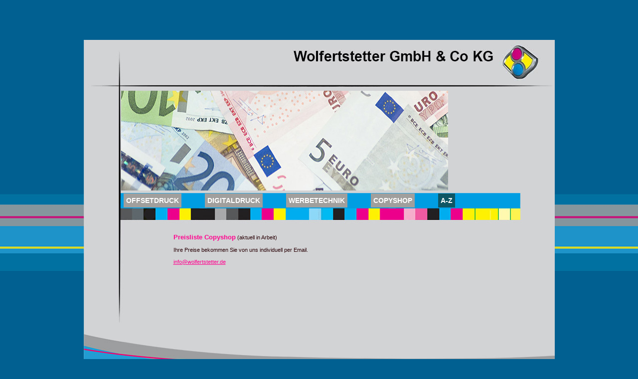

--- FILE ---
content_type: text/html; charset=UTF-8
request_url: http://wolfertstetter.de/copyshop-preisliste.php
body_size: 1413
content:
<!DOCTYPE html PUBLIC "-//W3C//DTD XHTML 1.0 Transitional//EN" "http://www.w3.org/TR/xhtml1/DTD/xhtml1-transitional.dtd">
<html xmlns="http://www.w3.org/1999/xhtml" xml:lang="en" lang="en">
<head>
<title>Digital und Offset Druck Wolfertstetter | Copyshop | Preisliste Copyshop</title>
<meta NAME="author" CONTENT="media25">
		<meta NAME="publisher" CONTENT="Digital und Offset Druck Wolfenstetter">
		<meta NAME="copyright" CONTENT="Digital und Offset Druck Wolfenstetter">
				<meta NAME="keywords" CONTENT="">
		
				<meta NAME="description" CONTENT="">
				
		<meta NAME="page-topic" CONTENT="Druck Technik">	
		<meta NAME="audience" CONTENT="Alle">
		<meta NAME="expires" CONTENT="NEVER">
		<meta NAME="page-type" CONTENT="Kommerzielle Organisation">
		<meta http-equiv="content-type" content="text/html;charset=utf-8" />
		<meta http-equiv="cache-control" content="no-cache, must-revalidate">
		<meta http-equiv="pragma" content="no-cache">
		<meta http-equiv="content-language" content="en-uk">

<link rel="stylesheet" href="format.css" type="text/css" />
<link rel="stylesheet" href="format-background.css" type="text/css" />
</head><body>
<div id="container">
<img src="images/shim.gif" width="1" height="1" border="0" alt="">

	<div id="logo">
	<a href="index.php"><img src="images/logo.jpg" width="527" height="79" border="0" alt=""></a>
	</div>

	<div id="picContainer">
		<div id="pic"><img src="images/az/a-z-preisliste.jpg" width="656" height="200" border="0" alt=""></div>
	
	</div>

	<div id="menu1">
		<img src="images/shim.gif" width="1" height="1" border="0" alt="">
		<ul id="nav">
			
			
			<li>
								<!-- Klick auf Menu Oberbegriff geht zu erste Menu Unterseite -->
				<a href="offsetdruck-vorstufe.php">OFFSETDRUCK</a>
								<ul>
					
					<li>
												<a href="offsetdruck-vorstufe.php">Vorstufe</a>
											</li>
					
					<li>
												<a href="offsetdruck-druck.php">Druck</a>
											</li>

					

					<li>
												<a href="offsetdruck-druckveredelung.php">Druckveredelung</a>
											</li>

					<li>
												<a href="offsetdruck-weiterverarbeitung.php">Weiterverarbeitung</a>
											</li>
				</ul>
			</li>

			
			
			<li>
								<a href="digitaldruck-druck.php">DIGITALDRUCK</a>
								<ul>
					<li>
												<a href="digitaldruck-druck.php">Druck</a>
											</li>
					
					
					<li>
												<a href="digitaldruck-buchbindung.php">Buchbindung</a>
											</li>

					

					<li>
												<a href="digitaldruck-privatdrucke.php">Privatdrucke</a>
											</li>


				</ul>
			</li>

			<li>
								<a href="werbetechnik-werbeschilder.php">WERBETECHNIK</a>
								<ul>
					<li>
												<a href="werbetechnik-werbeschilder.php">Werbeschilder</a>
											</li>
					
					
					<li>
												<a href="werbetechnik-beschriftungen.php">Beschriftungen</a>
											</li>

					

					<li>
												<a href="werbetechnik-plakatdruck.php">Plakatdruck</a>
											</li>


				</ul>
			</li>

			<li>
								<a href="copyshop-kopien.php">COPYSHOP</a>
								<ul>
					<li>
												<a href="copyshop-kopien.php">Kopien</a>
											</li>
					
					
					<li>
												<a href="copyshop-sticken.php">Maschinelles Sticken</a>
											</li>

					

					<li>
												<a href="copyshop-laminieren.php">Laminieren</a>
											</li>

					<li>
												<a href="copyshop-preisliste.php">Preisliste Copyshop</a>
											</li>


				</ul>
			</li>

			
			<li>
								<span class="range1">A-Z</span>
								<ul>
					
					
					
					<li>
												<a href="az-agb.php">AGB´s</a>
											</li>

					

					<li>
												<a href="az-leistungen.php">Leistungen</a>
											</li>


				</ul>
			</li>
			

			<!-- <li>
								<a href="unternehmen.php">&nbsp;&nbsp;&nbsp;&nbsp;A - Z&nbsp;&nbsp;&nbsp;&nbsp;</a>
							</li> -->
</ul>	</div> 

<div id="content">
	<h1 class="h1Inline">Preisliste Copyshop</h1> (aktuell in Arbeit) <br /><br />
	Ihre Preise bekommen Sie von uns individuell per Email.<br><br>
	<a href="mailto:info@wolfertstetter.de" class="txtLink">info@wolfertstetter.de </a>





	</div>

	<div id="menu2">
				<div id="menu2Home">
		<a href="index.php" class="linkUnderNavigation">HOME</a>
		</div>

		<div id="menu2Rest">
				<a href="kontakt.php" class="linkUnderNavigation">&lt; KONTAKT</a>
				</div>

		<div id="menu2Rest">
				<a href="upload.php" class="linkUnderNavigation">&lt; UPLOAD</a>
				</div>

		<div id="menu2Rest">
				<a href="impressum.php" class="linkUnderNavigation">&lt; IMPRESSUM</a>
				</div>

		<!-- <div id="menu2Rest">
		<a href="impressum.php" class="linkUnderNavigation">&lt; IMPRESSUM</a>
		</div> -->	</div>
	
</div>
<div id="abstand">&nbsp;
</div>
	
</div>

 

</body>
</html>

--- FILE ---
content_type: text/css
request_url: http://wolfertstetter.de/format.css
body_size: 2556
content:
/*
Farben

016091, alt 0282A5 - blau hintergrund
A09F9D - grau, hintergrund für menu
0E5664 - blau grün, hover für oberste menu 
2C3F3B - grau, text farbe
FF048F - magenta
303030 - grau untere menu hintergrund
280005 - braun
009DE2 - eisblau
*/

/*
30.11 13.30 - 16.00

06.05 14.20 - 20.20 mit pausen 4,75
07.05 9-00 - 
*/




body {
	background-color:#016091;
	background-image:url("images/muster.png");
	background-repeat:repeat-x;
	background-position:0px 380px;
	/* marker, sonst: background-color: #221e1f;*/
	font-size: 11px;
	font-family: Verdana, Arial, SunSans-Regular, Sans-Serif;
	color:#280005;
	padding:0px;
	margin:0px;
	}

/*
#container {
	background-color:#D2D3D5;
	background-image:url("images/background.jpg");
	background-repeat:no-repeat;
	min-width:945px;
	min-height:697px;
	width:945px;
	padding:0px;
	margin-top: 80px;
	margin-left: auto;
	margin-right: auto;
	border-width:2px;
	
} */


#logo {
	
	padding:0px;
	margin-top:2px;
	margin-left:415px;
}


#picContainer {
	height:200px;
	padding-top:0px;
	margin-top:20px;
	margin-left:75px;
}

#picContainer2 {
	height:200px;
	padding-top:0px;
	margin-top:20px;
	margin-left:100px;
}

#pic {
	float:left;
	/* height:213px; */
	padding:0px;
	margin-top:0px;
	margin-right:2px;
	
}

#menu1{
	
	width:820px;
	padding:0px;
	margin-left:80px;
	margin-top:-15px;
}



#content{
	width:700px;
	max-width:700px;
	height:250px;
	max-height:250px;
	/* background-color:red; */
	padding:0px;
	margin-left:180px;
	margin-top: 100px;
}

#content2{
	width:700px;
	max-width:700px;
	height:250px;
	max-height:250px;
	/* background-color:red; */
	padding:0px;
	margin-left:220px;
	margin-top: 100px;
}

#content3{
	width:700px;
	max-width:700px;
	height:250px;
	max-height:250px;
	/* background-color:red; */
	padding:0px;
	margin-left:150px;
	margin-top: 100px;
}

#contentImprerssum{
	width:700px;
	max-width:700px;
	height:250px;
	max-height:250px;
	/* background-color:red; */
	padding:0px;
	margin-left:180px;
	margin-top: 90px;
}

#contentTitle{
margin-top:0px;
margin-bottom:20px;
}

#contentLeft{

	/* background-color:red; */
	float:left;
	width:300px;
	padding:0px;
	margin-left:0px;
	margin-right:10px;
	margin-top: 0px;
}

#contentRight{

	/* background-color:blue; */
	width:460px;
	float:right;
	padding:0px;
	margin-left:0px;
	margin-right:0px;
	margin-top: 0px;
}



#menu2{
	
	width:945px;
	border-width:10px;
	border-color:white;
	padding:0px;
	margin-left:0px;
	margin-top: 60px;

	
}

#menu2Home{

float:left;
font-size: 14px;
line-height:18px;
font-weight:bold;
max-width:60px;
text-align:center;
color:#FFFFFF;
background-color:#303030;
text-decoration:none;

}

#menu2Rest{

float:right;
margin-left:10px;
font-size: 14px;
line-height:18px;
font-weight:bold;
max-width:140px;
text-align:center;
color:#FFFFFF;
background-color:#303030;
text-decoration:none;

}


#abstand{
min-height:40px;
}

iframe{

    margin: 0px;
    padding: 0px;
    border: none;
    width:460px;
    height:200px;
	border-width:2px;
	border-color:red;
	border-style:solid;



}

/* SCHRIFTE */

h1, .titel{
font-size:13px;
line-height:15px;
font-weight:700;
font-family: Verdana, Arial, SunSans-Regular, Sans-Serif;
color:#FF048F;
/* color:#280005; */
padding:0px;
margin:0px;
}

.h1Inline{
font-size:13px;
line-height:15px;
font-weight:700;
font-family: Verdana, Arial, SunSans-Regular, Sans-Serif;
color:#FF048F;
/* color:#280005; */
padding:0px;
margin:0px;
display: inline
}

.letter {
	
	background-color:#D2D3D5;
	font-family: Verdana, Arial, SunSans-Regular, Sans-Serif;
	font-size: 14px;
	font-weight:600;
	color:#2C3F3B;
	padding:0px;
	margin:0px;
	border-width:2px;
	border-color:red;
	}

.mBold{

font-size: 11px;
line-height:13px;
font-family: Verdana, Arial, SunSans-Regular, Sans-Serif;
color:#FF048F;
padding:0px;
margin:0px;
}


/* #### LINKS  */


.txtLink{
	font-size: 11px;
	font-family: Verdana, Arial, SunSans-Regular, Sans-Serif;
	color:#FF048F;
	padding:0px;
	margin:0px;
	}


.linkUnderNavigation:link,.linkUnderNavigation:visited{
font-family: Verdana, Arial, SunSans-Regular, Sans-Serif;
display:block;
padding:5px;
color:#FFFFFF;
text-decoration:none;
}

.linkUnderNavigation:hover,.linkUnderNavigation:active{
font-family: Verdana, Arial, SunSans-Regular, Sans-Serif;
display:block;
padding:5px;
color:#FF048F;
text-decoration:none;
}


.azLink:link,.azLink:visited{
font-size:12px;
font-family: Lucida Console,Verdana, Arial, SunSans-Regular, Sans-Serif;
font-weight:600;
display:inline;
padding:5px;
color:#FFFFFF;
text-decoration:none;
background-color:#FF048F
}

.azLink:hover{
font-size:12px;
font-family: Lucida Console,Verdana, Arial, SunSans-Regular, Sans-Serif;
font-weight:600;
display:inline;
padding:5px;
color:#FFFFFF;
text-decoration:underline;
background-color:#016091
}

.azLink:active{
font-size:12px;
font-family: Lucida Console,Verdana, Arial, SunSans-Regular, Sans-Serif;
font-weight:600;
display:inline;
padding:5px;
color:#FFFFFF;
text-decoration:none;
background-color:#016091
}




.txtUnderNavigation{
font-family: Lucida Console,Verdana, Arial, SunSans-Regular, Sans-Serif;
display:block;
padding:5px;
color:#FF048F;
text-decoration:none;
}


.homeLink:link,.homeLink:visited,.homeLink:active{
font-family: Verdana, Arial, SunSans-Regular, Sans-Serif;
display:inline;
padding:5px;
color:#FF048F;
text-decoration:none;
}

.homeLink:hover{
font-family: Verdana, Arial, SunSans-Regular, Sans-Serif;
display:inline;
padding:5px;
color:#FF048F;
text-decoration:underline;
}

.azDead{
font-family: Lucida Console,Verdana, Arial, SunSans-Regular, Sans-Serif;
font-size:12px;
font-weight:600;
display:inline;
padding:5px;
color:#FFFFFF;
text-decoration:none;
/*background-color:#A09F9D */
}

.azAktiv{
font-family: Lucida Console,Verdana, Arial, SunSans-Regular, Sans-Serif;
font-size:12px;
font-weight:600;
display:inline;
padding:5px;
color:#FFFFFF;
text-decoration:none;
/*background-color:#A09F9D */
}

/*
#content{
	width:600px;
	padding:10px;
	margin-left:300px;
	margin-top: 350px;
}
*/





/* BE SURE TO INCLUDE THE CSS RESET FOUND IN THE DEMO PAGE'S CSS */
/*------------------------------------*\
	NAV
\*------------------------------------*/
#nav{
	list-style:none;
	font-weight:bold;
	margin-top:6px;
	margin-left:-40px;
	
	/* Clear floats */
	float:left;
	width:100%;
	/* Bring the nav above everything else--uncomment if needed.
	position:relative;
	z-index:5;
	*/
}
#nav li{
	float:left;
	margin-right:47px;
	position:relative;
} /* menu abstände*/

#nav a{
	font-size: 14px;
	line-height:18px;
	
	font-family: Verdana, Arial, SunSans-Regular, Sans-Serif;
	display:block;
	padding:5px;
	color:#FFFFFF;
	background-color:#A09F9D;
	text-decoration:none;
} /* hauptmenu */

#nav a:hover{
	color:#FFFFFF;
	background-color:#0E5664;
	text-decoration:none;
} /* hauptmenu nover */

/*--- DROPDOWN ---*/
#nav ul{
	background:#fff; /* Adding a background makes the dropdown work properly in IE7+. Make this as close to your page's background as possible (i.e. white page == white background). */
	/* background:rgba(255,255,255,0) - original */
	background:rgba(255,255,255,0); /* But! Let's make the background fully transparent where we can, we don't actually want to see it if we can help it... */
	list-style:none;
	position:absolute;
	
	left:-9999px; /* Hide off-screen when not needed (this is more accessible than display:none;) */

}
#nav ul li{
	
	padding-top:0px; /* Introducing a padding between the li and the a give the illusion spaced items */
	float:none;
	margin-top:5px;
	margin-left:-40px;  /* DT position von untermenu */
}
#nav ul a{   /* DT Format von untermenus */
	font-size: 14px;
	line-height:18px;
	/* background:#FF048F; */
	/* background-color:rgba(255,255,255,0); */
	background-color:white;
	 color:#0282A5; 
	border:solid 0px #A1A1A1;
	text-align:left;
	margin-top: 0px;
	white-space:nowrap; /* Stop text wrapping and creating multi-line dropdown items */
}
#nav li:hover ul{ /* Display the dropdown on hover */

	left:0; /* Bring back on-screen when needed */
}
#nav li:hover a{ /* These create persistent hover states, meaning the top-most link stays 'hovered' even when your cursor has moved down the list. */

	/* background:#6b0c36;
	text-decoration:underline;
	*/
	
}
#nav li:hover ul a{ /* The persistent hover state does however create a global style for links even before they're hovered. Here we undo these effects. */
	text-decoration:none;
}
#nav li:hover ul li a:hover{ /* Here we define the most explicit hover states--what happens when you hover each individual link. */
	font-size: 14px;
	line-height:18px;
	color:#0282A5; 
	background-color:#FF048F;
}



/* DT ZUsatz f�r menu  */
.range1 {
font-size: 14px;
line-height:18px;
font-family: Verdana, Arial, SunSans-Regular, Sans-Serif;
display:block;
padding:5px;
color:#FFFFFF;
background-color:#0E5664;
text-decoration:none;
} /* wenn haupz menu aktiv, und somit unklickbar ist */


#nav .range2 {
font-size: 14px;
line-height:18px;
color:#0282A5; 
display:block;
padding:5px;
background-color:#FF048F;

}

/* ### FORMULARE */

.input{
font-family:arial,helvetica,sans-serif;
font-style:normal;
font-size:12px; 
line-height:20px;
color:#FFFFFF;
background-color:#A09F9D;
font-weight:500;
width:200px;
border-width:0px;
border-color:#FF048F;
}

.ta{
font-family:arial,helvetica,sans-serif;
font-style:normal;
font-size:12px; 
line-height:16px;
background-color:#A09F9D;
color:#FFFFFF;
font-weight:500;
width:300px
}

.sb { 
background-color:#009DE2;
color:#FFFFFF;
font-size:16px; 
line-height:24px;
border:0px;
font-weight:800 
}

.blueStar{
font-family:arial,helvetica,sans-serif;
font-style:normal;
font-size:12px; 
line-height:16px;
color:#009DE2;
font-weight:500;
}

--- FILE ---
content_type: text/css
request_url: http://wolfertstetter.de/format-background.css
body_size: 173
content:
#container {
	background-color:#D2D3D5;
	background-image:url("images/background.jpg");
	background-repeat:no-repeat;
	min-width:945px;
	min-height:697px;
	width:945px;
	padding:0px;
	margin-top: 80px;
	margin-left: auto;
	margin-right: auto;
	border-width:2px;
	
} 